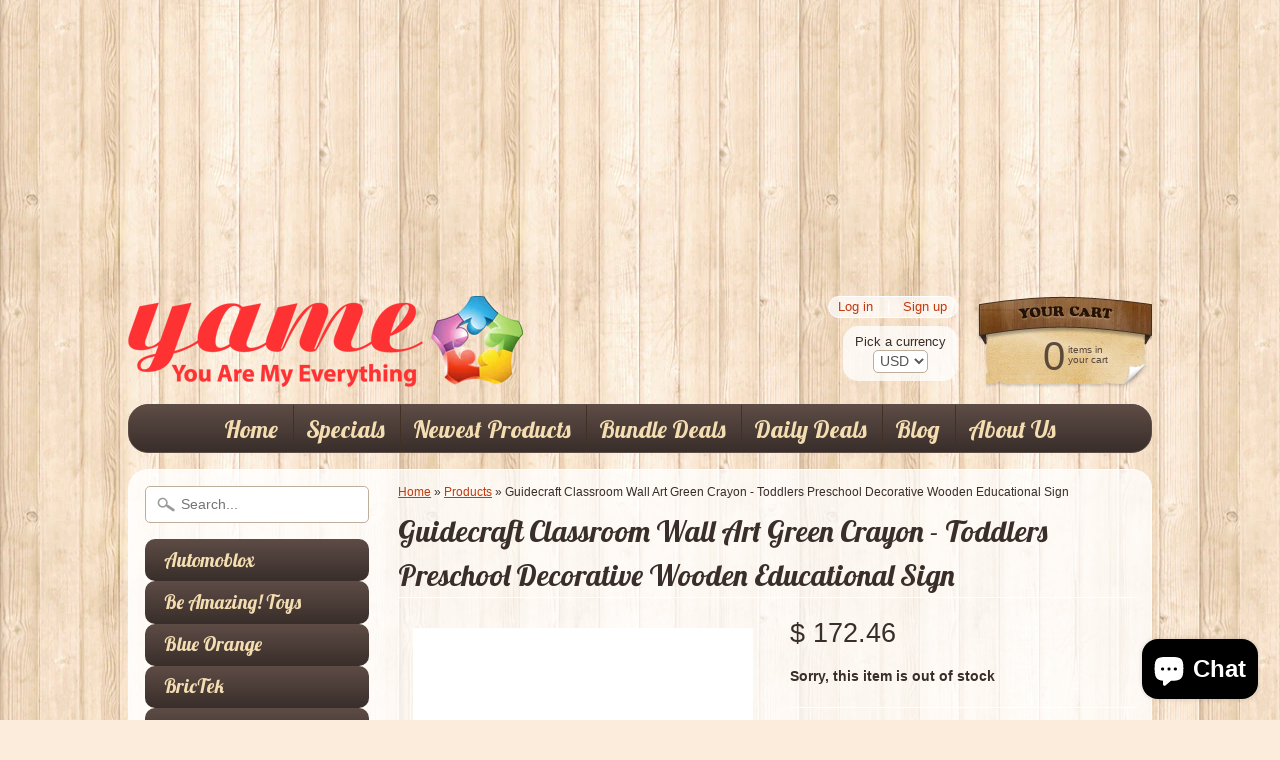

--- FILE ---
content_type: text/html; charset=utf-8
request_url: https://www.google.com/recaptcha/api2/aframe
body_size: 268
content:
<!DOCTYPE HTML><html><head><meta http-equiv="content-type" content="text/html; charset=UTF-8"></head><body><script nonce="UK3Ip6p4DB4PCvA4Fi_Mvg">/** Anti-fraud and anti-abuse applications only. See google.com/recaptcha */ try{var clients={'sodar':'https://pagead2.googlesyndication.com/pagead/sodar?'};window.addEventListener("message",function(a){try{if(a.source===window.parent){var b=JSON.parse(a.data);var c=clients[b['id']];if(c){var d=document.createElement('img');d.src=c+b['params']+'&rc='+(localStorage.getItem("rc::a")?sessionStorage.getItem("rc::b"):"");window.document.body.appendChild(d);sessionStorage.setItem("rc::e",parseInt(sessionStorage.getItem("rc::e")||0)+1);localStorage.setItem("rc::h",'1769032316562');}}}catch(b){}});window.parent.postMessage("_grecaptcha_ready", "*");}catch(b){}</script></body></html>